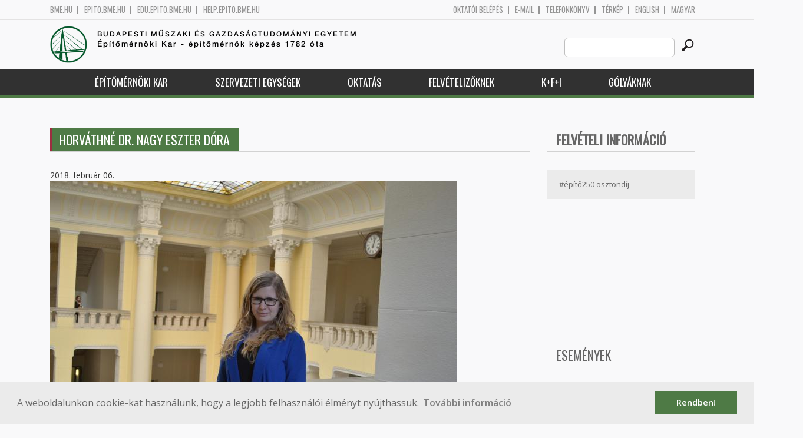

--- FILE ---
content_type: text/html; charset=utf-8
request_url: http://epito.bme.hu/node/16395?language=hu
body_size: 10243
content:
<!DOCTYPE HTML>
<!--[if lt IE 9]><div class="old_browser_message">Az Ön által használt böngészé nem támogatott. A probléma mentes megjelenítést sajnos nem tudjuk garantálni.</div><![endif]-->
<!--[if (gte IE 9)|(gt IEMobile 7)]><!--><html  lang="hu" dir="ltr" prefix="content: http://purl.org/rss/1.0/modules/content/ dc: http://purl.org/dc/terms/ foaf: http://xmlns.com/foaf/0.1/ og: http://ogp.me/ns# rdfs: http://www.w3.org/2000/01/rdf-schema# sioc: http://rdfs.org/sioc/ns# sioct: http://rdfs.org/sioc/types# skos: http://www.w3.org/2004/02/skos/core# xsd: http://www.w3.org/2001/XMLSchema#"><!--<![endif]-->

	<head profile="http://www.w3.org/1999/xhtml/vocab">
		<meta charset="utf-8" />
<meta name="Generator" content="Drupal 7 (http://drupal.org)" />
<link rel="canonical" href="/nagy-eszter?language=hu" />
<link rel="shortlink" href="/node/16395?language=hu" />
<link rel="shortcut icon" href="http://epito.bme.hu/sites/all/themes/epito/favicon.ico" type="image/vnd.microsoft.icon" />
		<title>Horváthné Dr. Nagy Eszter Dóra | Budapesti Műszaki és Gazdaságtudományi Egyetem</title>
		<meta http-equiv="cleartype" content="on" />
		<meta charset="utf-8" />
		<meta name="viewport" content="width=device-width, initial-scale=1" />
		<title>Budapesti műszaki és gazdaságtudományi egyetem Építőmérnöki Kar - építőmérnök képzés 1782 óta</title>
		<link type="text/css" rel="stylesheet" href="http://epito.bme.hu/sites/default/files/css/css_kShW4RPmRstZ3SpIC-ZvVGNFVAi0WEMuCnI0ZkYIaFw.css" media="all" />
<link type="text/css" rel="stylesheet" href="http://epito.bme.hu/sites/default/files/css/css_bE2DaMPOYmSNAg9Fzk0HoBHyeU1AvM8dsT8MmSMyJeM.css" media="all" />
<link type="text/css" rel="stylesheet" href="http://epito.bme.hu/sites/default/files/css/css_xkR3JZjbryDc6o7SbmVHOT-jul53GjNCl1v7GxBa-pw.css" media="all" />
<link type="text/css" rel="stylesheet" href="http://epito.bme.hu/sites/default/files/css/css_47DEQpj8HBSa-_TImW-5JCeuQeRkm5NMpJWZG3hSuFU.css" media="all" />
		<link href="https://fonts.googleapis.com/css?family=Open+Sans:400,600|Oswald&amp;subset=latin-ext" rel="stylesheet" />
		<link href="/sites/all/themes/epito/css/bootstrap.css" rel="stylesheet" type="text/css" />
		<link href="/sites/all/themes/epito/css/style.css" rel="stylesheet" type="text/css" />
		<link href="/sites/all/themes/epito/css/epito.bme.hu.css" rel="stylesheet" type="text/css" />
					<link href="/sites/all/themes/epito/css/style_hu.css" rel="stylesheet" type="text/css" />
				<script src="/sites/all/themes/epito/js/jquery-2.0.0.min.js"></script>
		<script src="/sites/all/themes/epito/js/jquery.bxslider.js"></script>
		<script src="/sites/all/themes/epito/js/js.js"></script>
		<link rel="stylesheet" type="text/css" href="//cdnjs.cloudflare.com/ajax/libs/cookieconsent2/3.0.3/cookieconsent.min.css" />
		<script src="//cdnjs.cloudflare.com/ajax/libs/cookieconsent2/3.0.3/cookieconsent.min.js"></script>
					<script src="/sites/all/themes/epito/js/eu_cookie.js"></script>
				
		<script src="/sites/all/themes/epito/js/inline_svg.js"></script>
		

	</head>
	<body class="html not-front not-logged-in one-sidebar sidebar-second page-node page-node- page-node-16395 node-type-oktatok-drupal i18n-hu section-nagy-eszter" >

		<!-- Rendering page content based on page.tpl.php -->
				<header>
	<div class="bme-header">
		<div class="container">
		  <div class="row">
			  <div class="region region-top">
    <div id="block-block-3" class="block block-block first last odd">

      
  <div class="col-md-6">
        <ul>
                <li>
                <a href="http://www.bme.hu">bme.hu</a></li>
                <li>
                        <a href="https://epito.bme.hu">epito.bme.hu</a></li>
                <li>
                        <a href="https://edu.epito.bme.hu">edu.epito.bme.hu</a></li>
                <li>
                        <a href="https://help.epito.bme.hu">help.epito.bme.hu</a></li>
        </ul>
</div>
<div class="col-md-6">
        <ul class="align-right">
                <li>
                        <a href="https://epito.bme.hu/Shibboleth.sso/Login?target=https%3A%2F%2Fepito.bme.hu%2F%3Fq%3Dnode%2F16395">OKTATÓI BEL&Eacute;P&Eacute;S</a></li>
                <li>
                        <a href="https://help.epito.bme.hu/wiki/index.php?title=M365_rendszerre_t%C3%B6rt%C3%A9n%C5%91_%C3%A1t%C3%A1ll%C3%A1s">E-mail</a></li>
                <li>
                        <a href="http://telefon.bme.hu">Telefonk&ouml;nyv</a></li>
                <li>
                        <a href="https://www.bme.hu/kampuszterkep">T&eacute;rk&eacute;p</a></li>
<ul class="language-switcher-locale-session"><li class="en first"><a href="/node/16396?language=en" class="language-link" xml:lang="en" title="HORVÁTHNÉ DR. NAGY Eszter Dóra">English</a></li>
<li class="hu last active"><a href="/nagy-eszter?language=hu" class="language-link session-active active" xml:lang="hu" title="Horváthné Dr. Nagy Eszter Dóra">Magyar</a></li>
</ul>        </ul>
</div>

</div>
  </div><!-- /.region -->
		  </div>
		</div>
	</div>

	<div class="main-header">
		<div class="container">
			<div class="row">
				<div class="col-md-8">
					<a href="/?language=hu" class="logo">
						<!-- Rendering page logo, based on domain -->
						<img src="/sites/all/themes/epito/images/epito.bme.hu.png" alt="Címlap" />
						<h1>
							<span >Budapesti Műszaki és Gazdaságtudományi Egyetem</span>Építőmérnöki Kar  - építőmérnök képzés 1782 óta						</h1>
						<h2>
							<hr />
															<span></span>
													</h2>
					</a>
				</div>
				<div class="col-md-4 ">
					<div class="menu-toggle">
						<div></div>
						<div></div>
						<div></div>
					</div>
					<div class="search align-right">
						  <div class="header__region region region-header">
    <div id="block-search-form" class="block block-search first last odd" role="search">

      
  <form class="search-form" role="search" action="/node/16395?language=hu" method="post" id="search-block-form" accept-charset="UTF-8"><div><div class="container-inline">
      <h2 class="element-invisible">Keresés űrlap</h2>
    <div class="form-item form-type-textfield form-item-search-block-form">
  <label class="element-invisible" for="edit-search-block-form--2">Search this site </label>
 <input title="A keresendő kifejezések megadása." class="custom-search-box form-text" placeholder="" type="text" id="edit-search-block-form--2" name="search_block_form" value="" size="15" maxlength="128" />
</div>
<div class="form-actions form-wrapper" id="edit-actions"><input alt="" class="custom-search-button form-submit" type="image" id="edit-submit" name="op" src="http://epito.bme.hu/sites/default/files/custom_search/searchbutton.png" /></div><input type="hidden" name="form_build_id" value="form-4oP0b9PBb1ms-BrQAYbGC29YYTNT62oQXxF2U0ZV-k0" />
<input type="hidden" name="form_id" value="search_block_form" />
</div>
</div></form>
</div>
  </div><!-- /.region -->
					</div>
				</div>
			</div>
		</div>
	</div>
	<nav>
		<div class="container">
			<div class="row">
				<div class="col-md-12 contextual-links-region">
										
					
					<ul class="first-level"><li class="menu__item is-expanded first expanded depth-1 has-sublevel"><a href="/epitomernoki-kar?language=hu" class="menu__link sf-depth-1 menuparent">Építőmérnöki Kar</a><ul class="second-level"><li class="menu__item is-leaf first leaf depth-2"><a href="/a-kar-tortenete?language=hu" class="menu__link sf-depth-2">A kar története</a></li>
<li class="menu__item is-leaf leaf depth-2"><a href="/a-kar-vezetese?language=hu" class="menu__link sf-depth-2">A kar vezetése</a></li>
<li class="menu__item is-leaf leaf depth-2"><a href="/munkatarsak?language=hu" class="menu__link">Munkatársak</a></li>
<li class="menu__item is-expanded expanded depth-2 has-sublevel"><a href="/szabalyzatok?language=hu" class="menu__link sf-depth-2 menuparent">Szabályzatok</a><ul class="third-level"><li class="menu__item is-leaf first leaf depth-3"><a href="/node/18017?language=hu" class="menu__link sf-depth-3">Hatályos</a></li>
<li class="menu__item is-leaf leaf depth-3"><a href="https://bmeedu.sharepoint.com/:u:/r/sites/EMK_KT_Eloterjesztesek/SitePages/TopicHome.aspx?csf=1&amp;web=1&amp;e=AMapgM" title="" class="menu__link">Kari Tanács előterjesztések</a></li>
<li class="menu__item is-leaf leaf depth-3"><a href="/content/kari-tan%C3%A1cs-jegyz%C5%91k%C3%B6nyvek?language=hu" class="menu__link sf-depth-3">Kari Tanács jegyzőkönyvek</a></li>
<li class="menu__item is-leaf leaf depth-3"><a href="https://epito.bme.hu/content/hatarozattar" title="" class="menu__link">Kari Tanács határozatai</a></li>
<li class="menu__item is-leaf last leaf depth-3"><a href="/node/18019?language=hu" class="menu__link sf-depth-3">Archívum</a></li>
</ul></li>
<li class="menu__item is-leaf leaf depth-2"><a href="https://emkhk.bme.hu/" title="Régi hivatkozás: node/69" class="menu__link">Hallgatói Képviselet</a></li>
<li class="menu__item is-leaf leaf depth-2"><a href="/ktb?language=hu" class="menu__link sf-depth-2">Kari Tanulmányi Bizottság</a></li>
<li class="menu__item is-leaf leaf depth-2"><a href="/szakkollegium?language=hu" class="menu__link sf-depth-2">Szakkollégium</a></li>
<li class="menu__item is-leaf leaf depth-2"><a href="/oregdiakoknak?language=hu" class="menu__link sf-depth-2">Öregdiákoknak</a></li>
<li class="menu__item is-leaf last leaf depth-2"><a href="/content/friss-diplom%C3%A1soknak?language=hu" class="menu__link sf-depth-2">Friss diplomásoknak</a></li>
</ul></li>
<li class="menu__item is-expanded expanded depth-1 has-sublevel"><a href="/szervezeti-egysegek?language=hu" class="menu__link sf-depth-1 menuparent">Szervezeti egységek</a><ul class="second-level"><li class="menu__item is-expanded first expanded depth-2 has-sublevel"><a href="/content/%C3%A1ltal%C3%A1nos-%C3%A9s-fels%C5%91geod%C3%A9zia-tansz%C3%A9k?language=hu" class="menu__link sf-depth-2 menuparent">Általános- és Felsőgeodézia Tanszék</a><ul class="third-level"><li class="menu__item is-leaf first leaf depth-3"><a href="https://geod.bme.hu" title="" class="menu__link">Honlap</a></li>
<li class="menu__item is-leaf leaf depth-3"><a href="/altalanos-es-felsogeodezia-tanszek-munkatarsak?language=hu" title="" class="menu__link">Munkatársak</a></li>
<li class="menu__item is-leaf last leaf depth-3"><a href="/altalanos-es-felsogeodezia-tanszek-tantargyak?language=hu" title="" class="menu__link">Tantárgyak</a></li>
</ul></li>
<li class="menu__item is-expanded expanded depth-2 has-sublevel"><a href="/content/%C3%A9p%C3%ADt%C5%91anyagok-%C3%A9s-magas%C3%A9p%C3%ADt%C3%A9s-tansz%C3%A9k?language=hu" class="menu__link sf-depth-2 menuparent">Építőanyagok és Magasépítés Tanszék</a><ul class="third-level"><li class="menu__item is-expanded first expanded depth-3 has-sublevel"><a href="https://em.bme.hu" title="" class="menu__link">Honlap</a></li>
<li class="menu__item is-leaf leaf depth-3"><a href="/epitoanyagok-es-magasepites-tanszek-munkatarsak?language=hu" title="" class="menu__link">Munkatársak</a></li>
<li class="menu__item is-leaf last leaf depth-3"><a href="/epitoanyagok-es-magasepites-tanszek-tantargyak?language=hu" title="" class="menu__link">Tantárgyak</a></li>
</ul></li>
<li class="menu__item is-expanded expanded depth-2 has-sublevel"><a href="/content/fotogrammetria-%C3%A9s-t%C3%A9rinformatika-tansz%C3%A9k?language=hu" class="menu__link sf-depth-2 menuparent">Fotogrammetria és Térinformatika Tanszék</a><ul class="third-level"><li class="menu__item is-leaf first leaf depth-3"><a href="https://fmt.bme.hu" title="" class="menu__link">Honlap</a></li>
<li class="menu__item is-leaf leaf depth-3"><a href="/fotogrammetria-es-terinformatika-tanszek-munkatarsak?language=hu" title="" class="menu__link">Munkatársak</a></li>
<li class="menu__item is-leaf last leaf depth-3"><a href="/fotogrammetria-es-terinformatika-tanszek-tantargyak?language=hu" title="" class="menu__link">Tantárgyak</a></li>
</ul></li>
<li class="menu__item is-expanded expanded depth-2 has-sublevel"><a href="/content/geotechnika-%C3%A9s-m%C3%A9rn%C3%B6kgeol%C3%B3gia-tansz%C3%A9k?language=hu" class="menu__link sf-depth-2 menuparent">Geotechnika és Mérnökgeológia Tanszék</a><ul class="third-level"><li class="menu__item is-leaf first leaf depth-3"><a href="https://gmt.bme.hu" title="" class="menu__link">Honlap</a></li>
<li class="menu__item is-leaf leaf depth-3"><a href="/geotechnika-es-mernokgeologia-tanszek-munkatarsak?language=hu" title="" class="menu__link">Munkatársak</a></li>
<li class="menu__item is-leaf last leaf depth-3"><a href="/geotechnika-es-mernokgeologia-tanszek-tantargyak?language=hu" title="" class="menu__link">Tantárgyak</a></li>
</ul></li>
<li class="menu__item is-expanded expanded depth-2 has-sublevel"><a href="/content/hidak-%C3%A9s-szerkezetek-tansz%C3%A9k?language=hu" class="menu__link sf-depth-2 menuparent">Hidak és Szerkezetek Tanszék</a><ul class="third-level"><li class="menu__item is-leaf first leaf depth-3"><a href="https://hsz.bme.hu" title="" class="menu__link">Honlap</a></li>
<li class="menu__item is-leaf leaf depth-3"><a href="/hidak-es-szerkezetek-tanszek-munkatarsak?language=hu" title="" class="menu__link">Munkatársak</a></li>
<li class="menu__item is-leaf last leaf depth-3"><a href="/hidak-es-szerkezetek-tanszek-tantargyak?language=hu" title="" class="menu__link">Tantárgyak</a></li>
</ul></li>
<li class="menu__item is-expanded expanded depth-2 has-sublevel"><a href="/content/tart%C3%B3szerkezetek-mechanik%C3%A1ja-tansz%C3%A9k?language=hu" class="menu__link sf-depth-2 menuparent">Tartószerkezetek Mechanikája Tanszék</a><ul class="third-level"><li class="menu__item is-leaf first leaf depth-3"><a href="https://me.bme.hu" title="" class="menu__link">Honlap</a></li>
<li class="menu__item is-leaf leaf depth-3"><a href="/tartoszerkezetek-mechanikaja-tanszek-munkatarsak?language=hu" title="" class="menu__link">Munkatársak</a></li>
<li class="menu__item is-leaf last leaf depth-3"><a href="/tartoszerkezetek-mechanikaja-tanszek-tantargyak?language=hu" title="" class="menu__link">Tantárgyak</a></li>
</ul></li>
<li class="menu__item is-expanded expanded depth-2 has-sublevel"><a href="/ut-es-vasutepitesi-tanszek?language=hu" class="menu__link sf-depth-2 menuparent">Út és Vasútépítési Tanszék</a><ul class="third-level"><li class="menu__item is-leaf first leaf depth-3"><a href="https://uvt.bme.hu" title="" class="menu__link">Honlap</a></li>
<li class="menu__item is-leaf leaf depth-3"><a href="/ut-es-vasutepitesi-tanszek-munkatarsak?language=hu" title="" class="menu__link">Munkatársak</a></li>
<li class="menu__item is-leaf last leaf depth-3"><a href="/ut-es-vasutepitesi-tanszek-tantargyak?language=hu" title="" class="menu__link">Tantárgyak</a></li>
</ul></li>
<li class="menu__item is-expanded expanded depth-2 has-sublevel"><a href="/content/v%C3%ADz%C3%A9p%C3%ADt%C3%A9si-%C3%A9s-v%C3%ADzgazd%C3%A1lkod%C3%A1si-tansz%C3%A9k?language=hu" class="menu__link sf-depth-2 menuparent">Vízépítési és Vízgazdálkodási Tanszék</a><ul class="third-level"><li class="menu__item is-leaf first leaf depth-3"><a href="https://vit.bme.hu" title="" class="menu__link">Honlap</a></li>
<li class="menu__item is-leaf leaf depth-3"><a href="/vizepitesi-es-vizgazdalkodasi-tanszek-munkatarsak?language=hu" title="" class="menu__link">Munkatársak</a></li>
<li class="menu__item is-leaf last leaf depth-3"><a href="/vizepitesi-es-vizgazdalkodasi-tanszek-tantargyak?language=hu" title="" class="menu__link">Tantárgyak</a></li>
</ul></li>
<li class="menu__item is-expanded expanded depth-2 has-sublevel"><a href="/vizi-kozmu-es-kornyezetmernoki-tanszek?language=hu" class="menu__link sf-depth-2 menuparent">Vízi Közmű és Környezetmérnöki Tanszék</a><ul class="third-level"><li class="menu__item is-leaf first leaf depth-3"><a href="https://vkkt.bme.hu" title="" class="menu__link">Honlap</a></li>
<li class="menu__item is-leaf leaf depth-3"><a href="/vizi-kozmu-es-kornyezetmernoki-tanszek-munkatarsak?language=hu" title="" class="menu__link">Munkatársak</a></li>
<li class="menu__item is-leaf leaf depth-3"><a href="/vizi-kozmu-es-kornyezetmernoki-tanszek-tantargyak?language=hu" title="" class="menu__link">Tantárgyak</a></li>
<li class="menu__item is-leaf last leaf depth-3"><a href="/vkkt/osz_zi?language=hu" title="BME VKKT - ÖSZ-ZI" class="menu__link sf-depth-3">Megújuló adatokra támaszkodó, ökoszisztéma-szolgáltatás alapú zöldinfrastruktúra fejlesztések stratégiai tervezésének megalapozása (ÖSZ-ZI)</a></li>
</ul></li>
<li class="menu__item is-expanded expanded depth-2 has-sublevel"><a href="/content/d%C3%A9k%C3%A1ni-hivatal?language=hu" title="" class="menu__link sf-depth-2 menuparent">Dékáni Hivatal</a><ul class="third-level"><li class="menu__item is-leaf first leaf depth-3"><a href="https://dh.epito.bme.hu" title="" class="menu__link">Honlap</a></li>
<li class="menu__item is-leaf leaf depth-3"><a href="/dh/munkatarsak?language=hu" class="menu__link">Munkatársak</a></li>
<li class="menu__item is-leaf last leaf depth-3"><a href="/dh/tantargyak?language=hu" class="menu__link">Tantárgyak</a></li>
</ul></li>
<li class="menu__item is-leaf leaf depth-2"><a href="http://phd.epito.bme.hu" title="" class="menu__link">Vásárhelyi Pál Építőmérnöki és Földtudományi Doktori Iskola</a></li>
<li class="menu__item is-expanded expanded depth-2 has-sublevel"><a href="/nemeth-endre-merotelep-es-oktatasi-kozpont?language=hu" class="menu__link sf-depth-2 menuparent">Németh Endre Mérőtelep és Oktatási Központ</a><ul class="third-level"><li class="menu__item is-leaf first last leaf depth-3"><a href="https://merotelep.epito.bme.hu" title="" class="menu__link">Honlap</a></li>
</ul></li>
<li class="menu__item is-expanded last expanded depth-2 has-sublevel"><a href="/content/v%C3%ADztudom%C3%A1nyi-%C3%A9s-katasztr%C3%B3famegel%C5%91z%C3%A9si-tud%C3%A1sk%C3%B6zpont?language=hu" class="menu__link sf-depth-2 menuparent">Víztudományi és Katasztrófamegelőzési Tudásközpont</a><ul class="third-level"><li class="menu__item is-leaf first leaf depth-3"><a href="https://vk-tudas.epito.bme.hu" title="" class="menu__link">Honlap</a></li>
<li class="menu__item is-leaf leaf depth-3"><a href="/vk-tudas/munkatarsak?language=hu" class="menu__link">Munkatársak</a></li>
<li class="menu__item is-leaf last leaf depth-3"><a href="/content/k%C3%BCldet%C3%A9s%C3%BCnk?language=hu" class="menu__link sf-depth-3">Küldetésünk</a></li>
</ul></li>
</ul></li>
<li class="menu__item is-expanded expanded depth-1 has-sublevel"><a href="/oktatas?language=hu" class="menu__link sf-depth-1 menuparent">Oktatás</a><ul class="second-level"><li class="menu__item is-leaf first leaf depth-2"><a href="/golyaknak?language=hu" class="menu__link sf-depth-2">Kezdeti lépések elsőéveseknek</a></li>
<li class="menu__item is-leaf leaf depth-2"><a href="/http%3A//epito.bme.hu/szaknyelvi?language=hu" class="menu__link sf-depth-2">(Szak)nyelvi kreditek</a></li>
<li class="menu__item is-expanded expanded depth-2 has-sublevel"><a href="/bsc?language=hu" class="menu__link sf-depth-2 menuparent">Alapképzés (BSc)</a><ul class="third-level"><li class="menu__item is-leaf first leaf depth-3"><a href="/bsc-mintatanterv?language=hu" class="menu__link sf-depth-3">Mintatanterv</a></li>
<li class="menu__item is-leaf leaf depth-3"><a href="/bsc-zarovizsga?language=hu" class="menu__link sf-depth-3">Záróvizsga</a></li>
<li class="menu__item is-leaf leaf depth-3"><a href="/szakmai-gyakorlat?language=hu" class="menu__link sf-depth-3">Szakmai gyakorlat</a></li>
<li class="menu__item is-leaf last leaf depth-3"><a href="/bsc/t17181?language=hu" class="menu__link sf-depth-3">Teljesítményértékelési ütemterv</a></li>
</ul></li>
<li class="menu__item is-expanded expanded depth-2 has-sublevel"><a href="/?language=hu" title="" class="menu__link">Mesterképzés (MSc)</a><ul class="third-level"><li class="menu__item is-leaf first leaf depth-3"><a href="https://epito.bme.hu/msc-cit" title="" class="menu__link">Építményinformatikai mérnök MSc</a></li>
<li class="menu__item is-leaf leaf depth-3"><a href="/msc-surveying-and-gis?language=hu" class="menu__link sf-depth-3">Földmérő- és térinformatikai mérnök MSc</a></li>
<li class="menu__item is-leaf leaf depth-3"><a href="/msc-infrasctructural-engineer?language=hu" class="menu__link sf-depth-3">Infrastruktúra-építőmérnöki MSc</a></li>
<li class="menu__item is-leaf last leaf depth-3"><a href="/msc-structural-engineer?language=hu" class="menu__link sf-depth-3">Szerkezet-építőmérnöki MSc</a></li>
</ul></li>
<li class="menu__item is-expanded expanded depth-2 has-sublevel"><a href="/phd?language=hu" title="" class="menu__link sf-depth-2 menuparent">Doktori képzés (PhD)</a><ul class="third-level"><li class="menu__item is-leaf first leaf depth-3"><a href="/phd/mukodes?language=hu" class="menu__link sf-depth-3">Működés</a></li>
<li class="menu__item is-leaf leaf depth-3"><a href="/phd/kepzes?language=hu" class="menu__link sf-depth-3">Képzés</a></li>
<li class="menu__item is-leaf leaf depth-3"><a href="/phd/hirek?language=hu" class="menu__link sf-depth-3">Hírek</a></li>
<li class="menu__item is-leaf leaf depth-3"><a href="/phd/vedesek?language=hu" class="menu__link sf-depth-3">Védések</a></li>
<li class="menu__item is-leaf last leaf depth-3"><a href="/phd/altinf?language=hu" class="menu__link sf-depth-3">Általános információk</a></li>
</ul></li>
<li class="menu__item is-leaf leaf depth-2"><a href="/szakiranyu-tovabbkepzesek?language=hu" class="menu__link sf-depth-2">Szakirányú továbbképzések</a></li>
<li class="menu__item is-leaf leaf depth-2"><a href="/kari-orarend?language=hu" class="menu__link sf-depth-2">Kari órarend</a></li>
<li class="menu__item is-leaf leaf depth-2"><a href="https://bmeedu.sharepoint.com/:x:/s/MKInformatikaiBizottsg/ESIqpJ1P_BtLimO_G0xjkFIBnHzMPrtAJaLeamcxgee2SQ" title="" class="menu__link">Kari teremadatbázis</a></li>
<li class="menu__item is-leaf leaf depth-2"><a href="/tantargyak?language=hu" class="menu__link">Tantárgyak</a></li>
<li class="menu__item is-leaf leaf depth-2"><a href="/palyazatok?language=hu" class="menu__link sf-depth-2">Ösztöndíjak, pályázatok</a></li>
<li class="menu__item is-leaf leaf depth-2"><a href="/content/idegen-nyelvi-k%C3%A9pz%C3%A9s?language=hu" class="menu__link sf-depth-2">Idegen nyelvi képzés</a></li>
<li class="menu__item is-leaf leaf depth-2"><a href="/reszkepzes?language=hu" class="menu__link sf-depth-2">Részképzés</a></li>
<li class="menu__item is-expanded expanded depth-2 has-sublevel"><a href="/content/tdk-ki%C3%ADr%C3%A1sok?language=hu" title="" class="menu__link sf-depth-2 menuparent">TDK &amp; IDK</a><ul class="third-level"><li class="menu__item is-leaf first leaf depth-3"><a href="/content/tdk-ki%C3%ADr%C3%A1sok?language=hu" title="" class="menu__link sf-depth-3">TDK</a></li>
<li class="menu__item is-leaf last leaf depth-3"><a href="/idk-ki%C3%ADr%C3%A1sok?language=hu" class="menu__link sf-depth-3">IDK</a></li>
</ul></li>
<li class="menu__item is-leaf last leaf depth-2"><a href="/content/jogosults%C3%A1gok-rendszere?language=hu" class="menu__link sf-depth-2">Jogosultságok rendszere</a></li>
</ul></li>
<li class="menu__item is-expanded expanded depth-1 has-sublevel"><a href="/kozepiskolasoknak?language=hu" class="menu__link sf-depth-1 menuparent">Felvételizőknek</a><ul class="second-level"><li class="menu__item is-leaf first leaf depth-2"><a href="/mit-csinal-egy-epitomernok?language=hu" class="menu__link sf-depth-2">Mit csinál egy építőmérnök?</a></li>
<li class="menu__item is-leaf leaf depth-2"><a href="/kepzeseink?language=hu" class="menu__link sf-depth-2">Képzéseink</a></li>
<li class="menu__item is-leaf leaf depth-2"><a href="/felveteli-rendezvenyek?language=hu" class="menu__link sf-depth-2">Rendezvényeink középiskolásoknak</a></li>
<li class="menu__item is-leaf leaf depth-2"><a href="https://epito.bme.hu/iskolai-kozossegi-szolgalat" title="" class="menu__link">Közösségi szolgálat</a></li>
<li class="menu__item is-leaf leaf depth-2"><a href="/kollegium?language=hu" class="menu__link sf-depth-2">Kollégium</a></li>
<li class="menu__item is-leaf leaf depth-2"><a href="https://epito.bme.hu/sites/default/files/page/e%CC%81mk_o%CC%88szto%CC%88ndi%CC%81jak.pdf" title="" class="menu__link">Ösztöndíjak</a></li>
<li class="menu__item is-leaf leaf depth-2"><a href="/felveteli-felzarkoztatas?language=hu" class="menu__link sf-depth-2">Felzárkóztatás</a></li>
<li class="menu__item is-leaf leaf depth-2"><a href="/videok-es-promocios-anyagok?language=hu" class="menu__link sf-depth-2">VIDEÓK és promóciós anyagok</a></li>
<li class="menu__item is-leaf last leaf depth-2"><a href="/social-media?language=hu" class="menu__link sf-depth-2">Social Media</a></li>
</ul></li>
<li class="menu__item is-expanded expanded depth-1 has-sublevel"><a href="/kutatas-fejlesztes-innovacio?language=hu" title="" class="menu__link sf-depth-1 menuparent">K+F+I</a><ul class="second-level"><li class="menu__item is-leaf first leaf depth-2"><a href="/kutatasi-projektek?language=hu" class="menu__link sf-depth-2">Kutatási projektek</a></li>
<li class="menu__item is-leaf leaf depth-2"><a href="https://epito.bme.hu/sites/default/files/page/BME_EMK_szakertoi_kompetenciak.pdf" title="" class="menu__link">Szakértői kompetenciák</a></li>
<li class="menu__item is-leaf leaf depth-2"><a href="/alapitvanyok-egyesuletek?language=hu" title="" class="menu__link sf-depth-2">Alapítványok és egyesületek</a></li>
<li class="menu__item is-leaf leaf depth-2"><a href="/palyazatok?language=hu" title="" class="menu__link sf-depth-2">Ösztöndíjak, pályázatok</a></li>
<li class="menu__item is-leaf leaf depth-2"><a href="/content/bme-affili%C3%A1ci%C3%B3-form%C3%A1ja?language=hu" class="menu__link sf-depth-2">BME affiliáció formája</a></li>
<li class="menu__item is-leaf last leaf depth-2"><a href="/allasajanlatok?language=hu" class="menu__link sf-depth-2">Állásajánlatok</a></li>
</ul></li>
<li class="menu__item is-leaf last leaf depth-1"><a href="/golyaknak?language=hu" title="" class="menu__link sf-depth-1">Gólyáknak</a></li>
</ul>				</div>
			</div>
		</div>
	</nav>
</header>



<div class="container">
	<div class="row">
		
								<div class="col-md-9 col-sm-6">
				<div class="row">
				
				</div>
				<h2 class="section-title green-title clear">
											<span>Horváthné Dr. Nagy Eszter Dóra</span>
														</h2>
				<div class="row">
														</div>
				<div class="row">
															


<article class="node-16395 node node-oktatok-drupal view-mode-full clearfix" about="/nagy-eszter?language=hu" typeof="sioc:Item foaf:Document">

      <header>
                  <span property="dc:title" content="Horváthné Dr. Nagy Eszter Dóra" class="rdf-meta element-hidden"></span>
              <p class="submitted">
                    		  2018. február 06.        </p>
      
          </header>
  
  <div class="view view-oktat-soap-megjelenites-elsoresz view-id-oktat_soap_megjelenites_elsoresz view-display-id-entity_view_1 view-dom-id-465a1fcfd055ad11020a142711046f9c">
      
  
  
  
      <div class="view-content">
        <div class="views-row views-row-1 views-row-odd views-row-first views-row-last">
      
  <div class="views-field views-field-edit-node">        <strong class="field-content"></strong>  </div>  
  <div class="views-field views-field-field-os-zsanerkep">        <div class="field-content zsanerkep"><img typeof="foaf:Image" src="http://epito.bme.hu/sites/default/files/DSC_0514.JPG" width="690" height="459" alt="" /></div>  </div>  
  <div class="views-field views-field-field-os-beosztas">    <h2 class="views-label views-label-field-os-beosztas node-oktatok-label">Beosztás: </h2>    <div class="field-content"><a href="/taxonomy/term/185?language=hu" typeof="skos:Concept" property="rdfs:label skos:prefLabel">Adjunktus</a></div>  </div>  
  <div class="views-field views-field-field-os-ou">    <h2 class="views-label views-label-field-os-ou node-oktatok-label">Szervezeti egység: </h2>    <div class="field-content"><a href="/content/v%C3%ADz%C3%A9p%C3%ADt%C3%A9si-%C3%A9s-v%C3%ADzgazd%C3%A1lkod%C3%A1si-tansz%C3%A9k?language=hu">Vízépítési és Vízgazdálkodási Tanszék</a></div>  </div>  
  <div class="views-field views-field-field-os-telefon">    <h2 class="views-label views-label-field-os-telefon node-oktatok-label">Telefonszám: </h2>    <div class="field-content">+36 1 463 2248</div>  </div>  
  <div class="views-field views-field-field-os-defaultemail">    <h2 class="views-label views-label-field-os-defaultemail node-oktatok-label">E-mail: </h2>    <div class="field-content">nagy.eszter@emk.bme.hu</div>  </div>  
  <div class="views-field views-field-field-os-szoba">    <h2 class="views-label views-label-field-os-szoba node-oktatok-label">Szoba: </h2>    <div class="field-content">K. ép / mf. 15.</div>  </div>  
  <div class="views-field views-field-field-od-konzultacio">    <h2 class="views-label views-label-field-od-konzultacio node-oktatok-label">Konzultációs időpont: </h2>    <div class="field-content">Hetfő 13-15 (2023/24 I. félév)</div>  </div>  </div>
    </div>
  
  
  
  
  
  
</div> <div class="view view-valaha-oktatott-tant-rgyak-soap view-id-valaha_oktatott_tant_rgyak_soap view-display-id-entity_view_1 node-oktatok-past-courses view-dom-id-e6ad588e55c809241c97f82b080b922b">
      
      <div class="view-header">
      <h2 class="views-label views-label-field-os-szoba node-oktatok-label">Korábban oktatott tárgyak:</h2>
    </div>
  
  
  
      <div class="view-content">
      <table  class="views-table cols-0">
       <tbody>
          <tr  class="odd views-row-first">
                  <td  class="views-field views-field-title views-table">
            <a href="/BMEEOVVAI41?language=hu">Hidrológia II. - BMEEOVVAI41</a>          </td>
              </tr>
          <tr  class="even">
                  <td  class="views-field views-field-title views-table">
            <a href="/BMEEOVVAT43?language=hu">Vízépítés, vízgazdálkodás - BMEEOVVAT43</a>          </td>
              </tr>
          <tr  class="odd views-row-last">
                  <td  class="views-field views-field-title views-table">
            <a href="/BMEEOVVA-F2?language=hu">Vízgyűjtőgazdálkodás - BMEEOVVA-F2</a>          </td>
              </tr>
      </tbody>
</table>
    </div>
  
  
  
  
  
  
</div> <div class="view view-tdk-temak view-id-tdk_temak view-display-id-entity_view_1 view-dom-id-63e285fa361048a26562c007725ef769">
      
      <div class="view-header">
      <h2 class="views-label views-label-field-os-szoba node-oktatok-label">TDK kiírások</h2>
    </div>
  
  
  
      <div class="view-content">
      <table  class="views-table cols-0">
       <tbody>
          <tr  class="odd views-row-first">
                  <td  class="views-field views-field-title views-table">
            <a href="/node/18279?language=hu">Meghatározható-e a racionális módszer alkalmazhatósági határa képelemző algoritmus segítségével? </a>          </td>
              </tr>
          <tr  class="even">
                  <td  class="views-field views-field-title views-table">
            <a href="/node/18267?language=hu">Az összegyülekezési idő becslési hibájának tervezési következményei</a>          </td>
              </tr>
          <tr  class="odd">
                  <td  class="views-field views-field-title views-table">
            <a href="/node/18266?language=hu">Hazai tározók lefolyásra gyakorolt hatásának vizsgálata</a>          </td>
              </tr>
          <tr  class="even">
                  <td  class="views-field views-field-title views-table">
            <a href="/node/18010?language=hu">A klímaváltozás hatása az időjárással kapcsolatos népi hiedelmek érvényességére</a>          </td>
              </tr>
          <tr  class="odd">
                  <td  class="views-field views-field-title views-table">
            <a href="/node/17958?language=hu">Magyarország kisvízfolyásainak klaszteranalízise a mértékadó vízhozam szempontjából</a>          </td>
              </tr>
          <tr  class="even">
                  <td  class="views-field views-field-title views-table">
            <a href="/node/17957?language=hu">Szabadföldi vízkapacitás vízgyűjtők válaszidejére gyakorolt hatásának vizsgálata</a>          </td>
              </tr>
          <tr  class="odd">
                  <td  class="views-field views-field-title views-table">
            <a href="/node/17500?language=hu">Hazai nagy tavak vízjárása és vízmérlege az éghajlatváltozás fényében</a>          </td>
              </tr>
          <tr  class="even">
                  <td  class="views-field views-field-title views-table">
            <a href="/node/17491?language=hu">Hidrológiai mintázatok vizsgálata magyarországi vízgyűjtőkön</a>          </td>
              </tr>
          <tr  class="odd views-row-last">
                  <td  class="views-field views-field-title views-table">
            <a href="/node/17490?language=hu">Villámárvíz előrejelzés lehetőségei hazai kis vízgyűjtőkön</a>          </td>
              </tr>
      </tbody>
</table>
    </div>
  
  
  
  
  
  
</div> <div class="view view-oktat-soap-megjelenites view-id-oktat_soap_megjelenites view-display-id-entity_view_1 view-dom-id-dc47786c6d80e2c579abbfabc0f01153">
      
  
  
  
      <div class="view-content">
        <div class="views-row-odd views-row-first views-row-last">
      
  <div class="views-field views-field-field-os-moodleid row eo_gomb">        <span class="field-content"><a href="https://edu.epito.bme.hu/user/profile.php?id=1049">Additional information</a>
</span>  </div>  
  <div class="views-field views-field-field-os-publikaciok row">    <h2 class="views-label views-label-field-os-publikaciok node-oktatok-label">Publikációk: </h2>    <div class="field-content"><div class="eo_publikacios_ikonok"><a href="https://m2.mtmt.hu/gui2/?type=authors&mode=browse&sel=10063161&jelleg=1,2,3,4,5,6,7,8"><img src="/sites/default/files/default_images/mtmt.png" alt="MTMT" title="MTMT"/></a></div></div>  </div>  </div>
    </div>
  
  
  
  
  
  
</div> 
  <ul class="links inline"><li class="translation_en first last"><a href="/node/16396?language=en" title="HORVÁTHNÉ DR. NAGY Eszter Dóra" class="translation-link" xml:lang="en">English</a></li>
</ul>
  
</article><!-- /.node -->
				</div>
			</div>
			<div class="col-md-3 col-sm-6">


					<aside class="sidebars" style="">
						 
						  <section class="region region-sidebar-second column sidebar">
    <div id="block-block-7" class="block block-block first odd">

      
  <div class="sidebar-widget side-link-widget">
<h2 class="section-title clear">
		<a href="https://linktr.ee/epito.bme.felvi"><span>Felvételi információ</span></a></h2>
<div class="link">
		<a href="/hirek/epito250osztondij">#építő250 ösztöndíj</a></div>
</div>
<p> </p>
<p><iframe allow="accelerometer; autoplay; clipboard-write; encrypted-media; gyroscope; picture-in-picture" allowfullscreen="" frameborder="0" src="https://www.youtube.com/embed/qvrxWuhjI8k" width="250"></iframe></p>
<p> </p>

</div>
<div id="block-block-4" class="block block-block even">

      
  <h2 class="section-title clear">
	<span>Események</span></h2>
<p> </p>
<h3 class="link rtecenter">
	<a href="http://epito.bme.hu/oregdiakoknak">J</a><a href="https://epito.bme.hu/oregdiakoknak">ubileumi diplomaátadó ünnepség<br />
	2026. május 27. (szerda)<br />
	K épület, Aula 11:00</a>
</h3><p>	 
</p><p> </p>
<p> </p>

</div>
<div id="block-block-10" class="block block-block odd">

      
  <div class="sidebar-widget side-link-widget">
<h2 class="section-title clear">
		<span>Szervezeti egységek</span></h2>
<div class="link">
		<a href="http://geod.bme.hu/?language=hu">Általános- és Felsőgeodézia Tanszék</a></div>
<div class="link">
		<a href="http://em.bme.hu/?language=hu">Építőanyagok és Magasépítés Tanszék</a></div>
<div class="link">
		<a href="http://fmt.bme.hu/?language=hu">Fotogrammetria és Térinformatika Tanszék</a></div>
<div class="link">
		<a href="http://gmt.bme.hu/?language=hu">Geotechnika és Mérnökgeológia Tanszék</a></div>
<div class="link">
		<a href="http://hsz.bme.hu/?language=hu">Hidak és Szerkezetek Tanszék</a></div>
<div class="link">
		<a href="http://me.bme.hu/?language=hu">Tartószerkezetek Mechanikája Tanszék</a></div>
<div class="link">
		<a href="http://uvt.bme.hu/?language=hu">Út- és Vasútépítési Tanszék</a></div>
<div class="link">
		<a href="http://vit.bme.hu/?language=hu">Vízépítési és Vízgazdálkodási Tanszék</a></div>
<div class="link">
		<a href="http://vkkt.bme.hu/?language=hu">Vízi Közmű és Környezetmérnöki Tanszék</a></div>
<div class="link">
		<a href="http://dh.epito.bme.hu/?language=hu">Dékáni Hivatal</a></div>
<div class="link">
		<a href="http://merotelep.epito.bme.hu/?language=hu">Németh Endre Mérőtelep és Oktatási Központ</a></div>
<div class="link">
		<a href="http://phd.epito.bme.hu/?language=hu">Vásárhelyi Pál Építőmérnöki és Földtudományi Doktori iskola</a></div>
</div>

</div>
<div id="block-block-11" class="block block-block even">

      
  <div class="sidebar-widget side-link-widget">
<h2 class="section-title clear">
		<span>BME 240</span></h2>
<p></p>
<div style="margin: auto; padding: auto; float: none; text-align: center;">
		<a href="http://www.bme.hu/bme240"><img alt="" src="/sites/default/files/hirek/BME240-logo-Horizontalis_.png" style="width: 150px; height: 64px;" /></a></div>
</div>
<p> </p>

</div>
<div id="block-system-navigation" class="block block-system block-menu last odd" role="navigation">

        <h2 class="block__title block-title">Navigáció</h2>
    
  <ul class="first-level"><li class="menu__item is-collapsed first collapsed depth-1"><a href="/forum?language=hu" class="menu__link">Fórumok</a></li>
<li class="menu__item is-leaf last leaf depth-1"><a href="/tracker?language=hu" class="menu__link">Friss tartalom</a></li>
</ul>
</div>
  </section>
											</aside>
			</div>
			</div>
</div>

<!-- Rendering the content of block 'footer' -->


  <footer id="footer" class="footer-links clearfix">
	  <div class="container">
	  	<div id="block-block-1" class="block block-block first last odd">

      
  <div class="col-md-2 col-sm-3">
        <h3>
                Munkat&aacute;rsaknak</h3>
        <a class="footer-link" href="https://neptun.bme.hu/oktatoi/login.aspx">Neptun (oktat&oacute;i)</a>
        <a class="footer-link" href="http://telefon.eik.bme.hu/">Telefonk&ouml;nyv</a>
        <a class="footer-link" href="http://kancellaria.bme.hu/">Kancell&aacute;ria</a>
        <a class="footer-link" href="https://help.epito.bme.hu/">Seg&iacute;ts&eacute;gk&eacute;r&eacute;s</a></div>
<div class="col-md-2 col-sm-3">
        <h3>
                Hallgat&oacute;knak</h3>
        <a class="footer-link" href="http://www.kth.bme.hu/">KTH</a>
        <a class="footer-link" href="http://kth.bme.hu/kulfoldi_reszkepzes/erasmus_plus/">Erasmus</a>
        <a class="footer-link" href="https://neptun.bme.hu/hallgatoi/login.aspx">Neptun (hallgat&oacute;i)</a>
        <a class="footer-link" href="http://www.bme.hu/sport">Sport</a>
        <a class="footer-link" href="http://www.omikk.bme.hu/">K&ouml;nyvt&aacute;r</a></div>
<div class="col-md-2 col-sm-3">
        <h3>
                Szolg&aacute;ltat&aacute;sok</h3>
        <a class="footer-link" href="https://edu.epito.bme.hu">Oktat&aacute;si keretrendszer</a>
        <a class="footer-link" href="https://net.bme.hu/">BMEnet</a>
        <a class="footer-link" href="https://www.mtmt.hu/mtmt-dokumentumok">MTMT</a>
        <a class="footer-link" href="http://www.pp.bme.hu/">Periodica Polytechnica</a>
        <a class="footer-link" href="https://alfa.bme.hu/">BME Alfa</a></div>
<div class="col-md-2 col-sm-3 contact-list">
        <h3>
                Kapcsolat</h3>
        <a class="footer-icon" href="http://www.facebook.com/epito.bme"><img src="/sites/all/themes/epito/images/icon-fb.png" /></a>
        <a class="footer-icon" href="https://plus.google.com/u/0/116803337302532894002/about"><img src="/sites/all/themes/epito/images/icon-google.png" /></a>
        <a class="footer-icon" href="http://www.youtube.com/user/bmeepito"><img src="/sites/all/themes/epito/images/icon-youtube.png" /></a>
        <a class="footer-icon" href="https://instagram.com/epito.bme/"><img src="/sites/all/themes/epito/images/icon-insta.png" /></a><br />
        <a class="footer-icon" href="rss.xml"><img src="/sites/all/themes/epito/images/icon-rss.png" /></a>
        <a class="footer-icon" href="http://www.bme.hu/elerhetoseg"><img src="/sites/all/themes/epito/images/icon-map.png" /></a>
        <a class="footer-icon" href="mailto: webmester@epito.bme.hu"><img src="/sites/all/themes/epito/images/icon-mail.png" /></a></div>
<p><a class="footer-image" href="https://felvi.epito.bme.hu/"><img src="/sites/all/themes/epito/images/footer-image.png"/></a></p>
</div>
	  </div>  
  </footer><!-- region__footer -->

<div class="page-bottom">
	<div class="container">
		<div class="row">
					</div>
		<div class="base-footer">
			  <div class="region region-copyright">
    <div id="block-block-2" class="block block-block first last odd">

      
  <ul>
<li>
		<a href="/impresszum">Impresszum</a></li>
<li>
		Copyright © 2020 BME Építőmérnöki Kar</li>
</ul>
<ul>
<li>
		1111 Budapest, Műegyetem rkp. 3.</li>
<li>
		+36 1 463 3531</li>
<li>
		<a href="mailto: webmester@emk.bme.hu">webmester@emk.bme.hu</a></li>
</ul>

</div>
  </div><!-- /.region -->
		</div>
	</div>
</div>
		<script src="http://epito.bme.hu/sites/default/files/js/js_rFQrCQYvfcD1zuicfvW-JvyAwpxLMLG3_QtPt99pMPs.js"></script>
<script src="http://epito.bme.hu/sites/default/files/js/js_onbE0n0cQY6KTDQtHO_E27UBymFC-RuqypZZ6Zxez-o.js"></script>
<script src="http://epito.bme.hu/sites/default/files/js/js_gHk2gWJ_Qw_jU2qRiUmSl7d8oly1Cx7lQFrqcp3RXcI.js"></script>
<script src="http://epito.bme.hu/sites/default/files/js/js_qgaw61cDNvXy_qpPGDmn00Ho7u5fCG7O038757GDPTY.js"></script>
<script src="https://www.googletagmanager.com/gtag/js?id=G-C7R07FSDE6"></script>
<script>window.dataLayer = window.dataLayer || [];function gtag(){dataLayer.push(arguments)};gtag("js", new Date());gtag("set", "developer_id.dMDhkMT", true);gtag("config", "G-C7R07FSDE6", {"groups":"default","linker":{"domains":["epito.bme.hu","geod.bme.hu","em.bme.hu","fmt.bme.hu","gmt.bme.hu","hsz.bme.hu","tm.bme.hu","uvt.bme.hu","vit.bme.hu","vkkt.bme.hu","dh.epito.bme.hu","phd.epito.bme.hu","merotelep.epito.bme.hu","vk-tudas.epito.bme.hu"]}});</script>
<script>jQuery.extend(Drupal.settings, {"basePath":"\/","pathPrefix":"","setHasJsCookie":0,"ajaxPageState":{"theme":"epito","theme_token":"16Pu9cq9W37_4sVt1zALwGye6ywULQVx4itgiHNMvjY","js":{"misc\/jquery.js":1,"misc\/jquery-extend-3.4.0.js":1,"misc\/jquery-html-prefilter-3.5.0-backport.js":1,"misc\/jquery.once.js":1,"misc\/drupal.js":1,"misc\/form-single-submit.js":1,"sites\/all\/modules\/entityreference\/js\/entityreference.js":1,"public:\/\/languages\/hu_rSYgWM3d_NPgWgqyjkYOvTM1jokw6t2b5ey8-Pcra5s.js":1,"sites\/all\/modules\/custom_search\/js\/custom_search.js":1,"sites\/all\/modules\/google_analytics\/googleanalytics.js":1,"https:\/\/www.googletagmanager.com\/gtag\/js?id=G-C7R07FSDE6":1,"0":1},"css":{"modules\/system\/system.base.css":1,"modules\/system\/system.menus.css":1,"modules\/system\/system.messages.css":1,"modules\/system\/system.theme.css":1,"modules\/aggregator\/aggregator.css":1,"sites\/all\/modules\/calendar\/css\/calendar_multiday.css":1,"modules\/comment\/comment.css":1,"modules\/field\/theme\/field.css":1,"modules\/node\/node.css":1,"modules\/search\/search.css":1,"modules\/user\/user.css":1,"modules\/forum\/forum.css":1,"sites\/all\/modules\/views\/css\/views.css":1,"sites\/all\/modules\/ckeditor\/css\/ckeditor.css":1,"sites\/all\/modules\/ctools\/css\/ctools.css":1,"sites\/all\/modules\/shib_auth\/shib_auth.css":1,"modules\/locale\/locale.css":1,"sites\/all\/modules\/custom_search\/custom_search.css":1,"sites\/all\/themes\/epito\/system.menus.css":1}},"custom_search":{"form_target":"_self","solr":0},"googleanalytics":{"account":["G-C7R07FSDE6"],"trackOutbound":1,"trackMailto":1,"trackDownload":1,"trackDownloadExtensions":"7z|aac|arc|arj|asf|asx|avi|bin|csv|doc(x|m)?|dot(x|m)?|exe|flv|gif|gz|gzip|hqx|jar|jpe?g|js|mp(2|3|4|e?g)|mov(ie)?|msi|msp|pdf|phps|png|ppt(x|m)?|pot(x|m)?|pps(x|m)?|ppam|sld(x|m)?|thmx|qtm?|ra(m|r)?|sea|sit|tar|tgz|torrent|txt|wav|wma|wmv|wpd|xls(x|m|b)?|xlt(x|m)|xlam|xml|z|zip","trackDomainMode":2,"trackCrossDomains":["epito.bme.hu","geod.bme.hu","em.bme.hu","fmt.bme.hu","gmt.bme.hu","hsz.bme.hu","tm.bme.hu","uvt.bme.hu","vit.bme.hu","vkkt.bme.hu","dh.epito.bme.hu","phd.epito.bme.hu","merotelep.epito.bme.hu","vk-tudas.epito.bme.hu"]},"urlIsAjaxTrusted":{"\/node\/16395?language=hu":true}});</script>
	</body>
</html>
